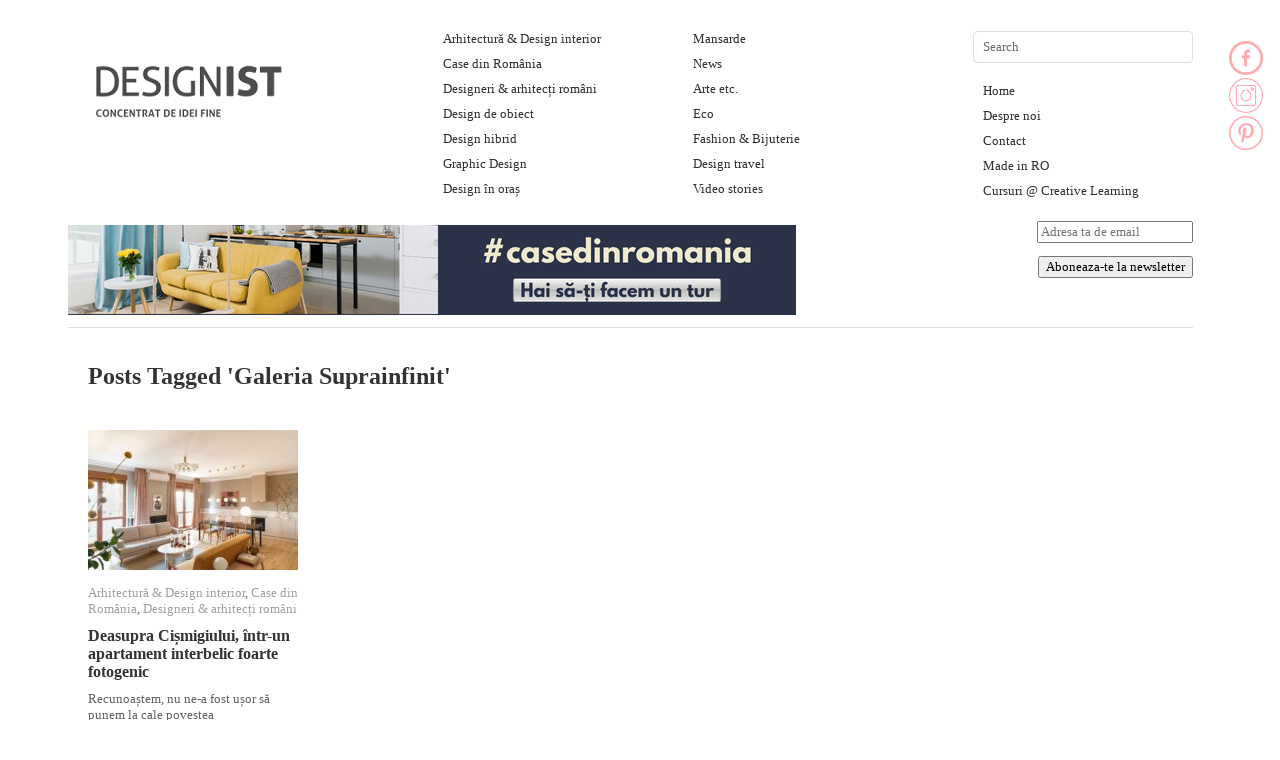

--- FILE ---
content_type: text/html; charset=UTF-8
request_url: https://designist.ro/tag/galeria-suprainfinit/
body_size: 17747
content:
<!DOCTYPE html>

<html lang="en-US">

<head>

<meta name="p:domain_verify" content="ad38d885c4914046cbd705bcdf53dd68"/>

<meta charset="UTF-8" />

<meta name="google-site-verification" content="daYNMJ8xGdSrJDtT3qFKu8z0HnAC_UZsJ2r-9z6HYwo" />

<title>Galeria Suprainfinit Archives - Designist</title>

<link rel="profile" href="http://gmpg.org/xfn/11" />

<link rel="stylesheet" type="text/css" media="all" href="https://cdn.designist.ro/wp-content/themes/imbalance2/style.css" />

<link rel="pingback" href="https://designist.ro/xmlrpc.php" />

<meta name='robots' content='index, follow, max-image-preview:large, max-snippet:-1, max-video-preview:-1' />

	<!-- This site is optimized with the Yoast SEO plugin v26.7 - https://yoast.com/wordpress/plugins/seo/ -->
	<link rel="canonical" href="https://designist.ro/tag/galeria-suprainfinit/" />
	<meta property="og:locale" content="en_US" />
	<meta property="og:type" content="article" />
	<meta property="og:title" content="Galeria Suprainfinit Archives - Designist" />
	<meta property="og:url" content="https://designist.ro/tag/galeria-suprainfinit/" />
	<meta property="og:site_name" content="Designist" />
	<script type="application/ld+json" class="yoast-schema-graph">{"@context":"https://schema.org","@graph":[{"@type":"CollectionPage","@id":"https://designist.ro/tag/galeria-suprainfinit/","url":"https://designist.ro/tag/galeria-suprainfinit/","name":"Galeria Suprainfinit Archives - Designist","isPartOf":{"@id":"https://designist.ro/#website"},"primaryImageOfPage":{"@id":"https://designist.ro/tag/galeria-suprainfinit/#primaryimage"},"image":{"@id":"https://designist.ro/tag/galeria-suprainfinit/#primaryimage"},"thumbnailUrl":"https://cdn.designist.ro/wp-content/uploads/2020/07/Designist_Cismigiu_GCC8182.jpg","breadcrumb":{"@id":"https://designist.ro/tag/galeria-suprainfinit/#breadcrumb"},"inLanguage":"en-US"},{"@type":"ImageObject","inLanguage":"en-US","@id":"https://designist.ro/tag/galeria-suprainfinit/#primaryimage","url":"https://cdn.designist.ro/wp-content/uploads/2020/07/Designist_Cismigiu_GCC8182.jpg","contentUrl":"https://cdn.designist.ro/wp-content/uploads/2020/07/Designist_Cismigiu_GCC8182.jpg","width":700,"height":467},{"@type":"BreadcrumbList","@id":"https://designist.ro/tag/galeria-suprainfinit/#breadcrumb","itemListElement":[{"@type":"ListItem","position":1,"name":"Home","item":"https://designist.ro/"},{"@type":"ListItem","position":2,"name":"Galeria Suprainfinit"}]},{"@type":"WebSite","@id":"https://designist.ro/#website","url":"https://designist.ro/","name":"Designist","description":"Concentrat de idei fine","publisher":{"@id":"https://designist.ro/#organization"},"potentialAction":[{"@type":"SearchAction","target":{"@type":"EntryPoint","urlTemplate":"https://designist.ro/?s={search_term_string}"},"query-input":{"@type":"PropertyValueSpecification","valueRequired":true,"valueName":"search_term_string"}}],"inLanguage":"en-US"},{"@type":"Organization","@id":"https://designist.ro/#organization","name":"Designist","url":"https://designist.ro/","logo":{"@type":"ImageObject","inLanguage":"en-US","@id":"https://designist.ro/#/schema/logo/image/","url":"https://cdn.designist.ro/wp-content/uploads/2026/01/logo-nou-Designist-1-scaled.png","contentUrl":"https://cdn.designist.ro/wp-content/uploads/2026/01/logo-nou-Designist-1-scaled.png","width":2560,"height":884,"caption":"Designist"},"image":{"@id":"https://designist.ro/#/schema/logo/image/"},"sameAs":["https://www.facebook.com/designist.ro/","https://www.instagram.com/designist.ro/"]}]}</script>
	<!-- / Yoast SEO plugin. -->


<link rel='dns-prefetch' href='//platform-api.sharethis.com' />
<link rel='dns-prefetch' href='//www.googletagmanager.com' />
<link rel="alternate" type="application/rss+xml" title="Designist &raquo; Feed" href="https://designist.ro/feed/" />
<link rel="alternate" type="application/rss+xml" title="Designist &raquo; Comments Feed" href="https://designist.ro/comments/feed/" />
<link rel="alternate" type="application/rss+xml" title="Designist &raquo; Galeria Suprainfinit Tag Feed" href="https://designist.ro/tag/galeria-suprainfinit/feed/" />
<style id='wp-img-auto-sizes-contain-inline-css' type='text/css'>
img:is([sizes=auto i],[sizes^="auto," i]){contain-intrinsic-size:3000px 1500px}
/*# sourceURL=wp-img-auto-sizes-contain-inline-css */
</style>
<style id='wp-emoji-styles-inline-css' type='text/css'>

	img.wp-smiley, img.emoji {
		display: inline !important;
		border: none !important;
		box-shadow: none !important;
		height: 1em !important;
		width: 1em !important;
		margin: 0 0.07em !important;
		vertical-align: -0.1em !important;
		background: none !important;
		padding: 0 !important;
	}
/*# sourceURL=wp-emoji-styles-inline-css */
</style>
<style id='wp-block-library-inline-css' type='text/css'>
:root{--wp-block-synced-color:#7a00df;--wp-block-synced-color--rgb:122,0,223;--wp-bound-block-color:var(--wp-block-synced-color);--wp-editor-canvas-background:#ddd;--wp-admin-theme-color:#007cba;--wp-admin-theme-color--rgb:0,124,186;--wp-admin-theme-color-darker-10:#006ba1;--wp-admin-theme-color-darker-10--rgb:0,107,160.5;--wp-admin-theme-color-darker-20:#005a87;--wp-admin-theme-color-darker-20--rgb:0,90,135;--wp-admin-border-width-focus:2px}@media (min-resolution:192dpi){:root{--wp-admin-border-width-focus:1.5px}}.wp-element-button{cursor:pointer}:root .has-very-light-gray-background-color{background-color:#eee}:root .has-very-dark-gray-background-color{background-color:#313131}:root .has-very-light-gray-color{color:#eee}:root .has-very-dark-gray-color{color:#313131}:root .has-vivid-green-cyan-to-vivid-cyan-blue-gradient-background{background:linear-gradient(135deg,#00d084,#0693e3)}:root .has-purple-crush-gradient-background{background:linear-gradient(135deg,#34e2e4,#4721fb 50%,#ab1dfe)}:root .has-hazy-dawn-gradient-background{background:linear-gradient(135deg,#faaca8,#dad0ec)}:root .has-subdued-olive-gradient-background{background:linear-gradient(135deg,#fafae1,#67a671)}:root .has-atomic-cream-gradient-background{background:linear-gradient(135deg,#fdd79a,#004a59)}:root .has-nightshade-gradient-background{background:linear-gradient(135deg,#330968,#31cdcf)}:root .has-midnight-gradient-background{background:linear-gradient(135deg,#020381,#2874fc)}:root{--wp--preset--font-size--normal:16px;--wp--preset--font-size--huge:42px}.has-regular-font-size{font-size:1em}.has-larger-font-size{font-size:2.625em}.has-normal-font-size{font-size:var(--wp--preset--font-size--normal)}.has-huge-font-size{font-size:var(--wp--preset--font-size--huge)}.has-text-align-center{text-align:center}.has-text-align-left{text-align:left}.has-text-align-right{text-align:right}.has-fit-text{white-space:nowrap!important}#end-resizable-editor-section{display:none}.aligncenter{clear:both}.items-justified-left{justify-content:flex-start}.items-justified-center{justify-content:center}.items-justified-right{justify-content:flex-end}.items-justified-space-between{justify-content:space-between}.screen-reader-text{border:0;clip-path:inset(50%);height:1px;margin:-1px;overflow:hidden;padding:0;position:absolute;width:1px;word-wrap:normal!important}.screen-reader-text:focus{background-color:#ddd;clip-path:none;color:#444;display:block;font-size:1em;height:auto;left:5px;line-height:normal;padding:15px 23px 14px;text-decoration:none;top:5px;width:auto;z-index:100000}html :where(.has-border-color){border-style:solid}html :where([style*=border-top-color]){border-top-style:solid}html :where([style*=border-right-color]){border-right-style:solid}html :where([style*=border-bottom-color]){border-bottom-style:solid}html :where([style*=border-left-color]){border-left-style:solid}html :where([style*=border-width]){border-style:solid}html :where([style*=border-top-width]){border-top-style:solid}html :where([style*=border-right-width]){border-right-style:solid}html :where([style*=border-bottom-width]){border-bottom-style:solid}html :where([style*=border-left-width]){border-left-style:solid}html :where(img[class*=wp-image-]){height:auto;max-width:100%}:where(figure){margin:0 0 1em}html :where(.is-position-sticky){--wp-admin--admin-bar--position-offset:var(--wp-admin--admin-bar--height,0px)}@media screen and (max-width:600px){html :where(.is-position-sticky){--wp-admin--admin-bar--position-offset:0px}}

/*# sourceURL=wp-block-library-inline-css */
</style><style id='global-styles-inline-css' type='text/css'>
:root{--wp--preset--aspect-ratio--square: 1;--wp--preset--aspect-ratio--4-3: 4/3;--wp--preset--aspect-ratio--3-4: 3/4;--wp--preset--aspect-ratio--3-2: 3/2;--wp--preset--aspect-ratio--2-3: 2/3;--wp--preset--aspect-ratio--16-9: 16/9;--wp--preset--aspect-ratio--9-16: 9/16;--wp--preset--color--black: #000000;--wp--preset--color--cyan-bluish-gray: #abb8c3;--wp--preset--color--white: #ffffff;--wp--preset--color--pale-pink: #f78da7;--wp--preset--color--vivid-red: #cf2e2e;--wp--preset--color--luminous-vivid-orange: #ff6900;--wp--preset--color--luminous-vivid-amber: #fcb900;--wp--preset--color--light-green-cyan: #7bdcb5;--wp--preset--color--vivid-green-cyan: #00d084;--wp--preset--color--pale-cyan-blue: #8ed1fc;--wp--preset--color--vivid-cyan-blue: #0693e3;--wp--preset--color--vivid-purple: #9b51e0;--wp--preset--gradient--vivid-cyan-blue-to-vivid-purple: linear-gradient(135deg,rgb(6,147,227) 0%,rgb(155,81,224) 100%);--wp--preset--gradient--light-green-cyan-to-vivid-green-cyan: linear-gradient(135deg,rgb(122,220,180) 0%,rgb(0,208,130) 100%);--wp--preset--gradient--luminous-vivid-amber-to-luminous-vivid-orange: linear-gradient(135deg,rgb(252,185,0) 0%,rgb(255,105,0) 100%);--wp--preset--gradient--luminous-vivid-orange-to-vivid-red: linear-gradient(135deg,rgb(255,105,0) 0%,rgb(207,46,46) 100%);--wp--preset--gradient--very-light-gray-to-cyan-bluish-gray: linear-gradient(135deg,rgb(238,238,238) 0%,rgb(169,184,195) 100%);--wp--preset--gradient--cool-to-warm-spectrum: linear-gradient(135deg,rgb(74,234,220) 0%,rgb(151,120,209) 20%,rgb(207,42,186) 40%,rgb(238,44,130) 60%,rgb(251,105,98) 80%,rgb(254,248,76) 100%);--wp--preset--gradient--blush-light-purple: linear-gradient(135deg,rgb(255,206,236) 0%,rgb(152,150,240) 100%);--wp--preset--gradient--blush-bordeaux: linear-gradient(135deg,rgb(254,205,165) 0%,rgb(254,45,45) 50%,rgb(107,0,62) 100%);--wp--preset--gradient--luminous-dusk: linear-gradient(135deg,rgb(255,203,112) 0%,rgb(199,81,192) 50%,rgb(65,88,208) 100%);--wp--preset--gradient--pale-ocean: linear-gradient(135deg,rgb(255,245,203) 0%,rgb(182,227,212) 50%,rgb(51,167,181) 100%);--wp--preset--gradient--electric-grass: linear-gradient(135deg,rgb(202,248,128) 0%,rgb(113,206,126) 100%);--wp--preset--gradient--midnight: linear-gradient(135deg,rgb(2,3,129) 0%,rgb(40,116,252) 100%);--wp--preset--font-size--small: 13px;--wp--preset--font-size--medium: 20px;--wp--preset--font-size--large: 36px;--wp--preset--font-size--x-large: 42px;--wp--preset--spacing--20: 0.44rem;--wp--preset--spacing--30: 0.67rem;--wp--preset--spacing--40: 1rem;--wp--preset--spacing--50: 1.5rem;--wp--preset--spacing--60: 2.25rem;--wp--preset--spacing--70: 3.38rem;--wp--preset--spacing--80: 5.06rem;--wp--preset--shadow--natural: 6px 6px 9px rgba(0, 0, 0, 0.2);--wp--preset--shadow--deep: 12px 12px 50px rgba(0, 0, 0, 0.4);--wp--preset--shadow--sharp: 6px 6px 0px rgba(0, 0, 0, 0.2);--wp--preset--shadow--outlined: 6px 6px 0px -3px rgb(255, 255, 255), 6px 6px rgb(0, 0, 0);--wp--preset--shadow--crisp: 6px 6px 0px rgb(0, 0, 0);}:where(.is-layout-flex){gap: 0.5em;}:where(.is-layout-grid){gap: 0.5em;}body .is-layout-flex{display: flex;}.is-layout-flex{flex-wrap: wrap;align-items: center;}.is-layout-flex > :is(*, div){margin: 0;}body .is-layout-grid{display: grid;}.is-layout-grid > :is(*, div){margin: 0;}:where(.wp-block-columns.is-layout-flex){gap: 2em;}:where(.wp-block-columns.is-layout-grid){gap: 2em;}:where(.wp-block-post-template.is-layout-flex){gap: 1.25em;}:where(.wp-block-post-template.is-layout-grid){gap: 1.25em;}.has-black-color{color: var(--wp--preset--color--black) !important;}.has-cyan-bluish-gray-color{color: var(--wp--preset--color--cyan-bluish-gray) !important;}.has-white-color{color: var(--wp--preset--color--white) !important;}.has-pale-pink-color{color: var(--wp--preset--color--pale-pink) !important;}.has-vivid-red-color{color: var(--wp--preset--color--vivid-red) !important;}.has-luminous-vivid-orange-color{color: var(--wp--preset--color--luminous-vivid-orange) !important;}.has-luminous-vivid-amber-color{color: var(--wp--preset--color--luminous-vivid-amber) !important;}.has-light-green-cyan-color{color: var(--wp--preset--color--light-green-cyan) !important;}.has-vivid-green-cyan-color{color: var(--wp--preset--color--vivid-green-cyan) !important;}.has-pale-cyan-blue-color{color: var(--wp--preset--color--pale-cyan-blue) !important;}.has-vivid-cyan-blue-color{color: var(--wp--preset--color--vivid-cyan-blue) !important;}.has-vivid-purple-color{color: var(--wp--preset--color--vivid-purple) !important;}.has-black-background-color{background-color: var(--wp--preset--color--black) !important;}.has-cyan-bluish-gray-background-color{background-color: var(--wp--preset--color--cyan-bluish-gray) !important;}.has-white-background-color{background-color: var(--wp--preset--color--white) !important;}.has-pale-pink-background-color{background-color: var(--wp--preset--color--pale-pink) !important;}.has-vivid-red-background-color{background-color: var(--wp--preset--color--vivid-red) !important;}.has-luminous-vivid-orange-background-color{background-color: var(--wp--preset--color--luminous-vivid-orange) !important;}.has-luminous-vivid-amber-background-color{background-color: var(--wp--preset--color--luminous-vivid-amber) !important;}.has-light-green-cyan-background-color{background-color: var(--wp--preset--color--light-green-cyan) !important;}.has-vivid-green-cyan-background-color{background-color: var(--wp--preset--color--vivid-green-cyan) !important;}.has-pale-cyan-blue-background-color{background-color: var(--wp--preset--color--pale-cyan-blue) !important;}.has-vivid-cyan-blue-background-color{background-color: var(--wp--preset--color--vivid-cyan-blue) !important;}.has-vivid-purple-background-color{background-color: var(--wp--preset--color--vivid-purple) !important;}.has-black-border-color{border-color: var(--wp--preset--color--black) !important;}.has-cyan-bluish-gray-border-color{border-color: var(--wp--preset--color--cyan-bluish-gray) !important;}.has-white-border-color{border-color: var(--wp--preset--color--white) !important;}.has-pale-pink-border-color{border-color: var(--wp--preset--color--pale-pink) !important;}.has-vivid-red-border-color{border-color: var(--wp--preset--color--vivid-red) !important;}.has-luminous-vivid-orange-border-color{border-color: var(--wp--preset--color--luminous-vivid-orange) !important;}.has-luminous-vivid-amber-border-color{border-color: var(--wp--preset--color--luminous-vivid-amber) !important;}.has-light-green-cyan-border-color{border-color: var(--wp--preset--color--light-green-cyan) !important;}.has-vivid-green-cyan-border-color{border-color: var(--wp--preset--color--vivid-green-cyan) !important;}.has-pale-cyan-blue-border-color{border-color: var(--wp--preset--color--pale-cyan-blue) !important;}.has-vivid-cyan-blue-border-color{border-color: var(--wp--preset--color--vivid-cyan-blue) !important;}.has-vivid-purple-border-color{border-color: var(--wp--preset--color--vivid-purple) !important;}.has-vivid-cyan-blue-to-vivid-purple-gradient-background{background: var(--wp--preset--gradient--vivid-cyan-blue-to-vivid-purple) !important;}.has-light-green-cyan-to-vivid-green-cyan-gradient-background{background: var(--wp--preset--gradient--light-green-cyan-to-vivid-green-cyan) !important;}.has-luminous-vivid-amber-to-luminous-vivid-orange-gradient-background{background: var(--wp--preset--gradient--luminous-vivid-amber-to-luminous-vivid-orange) !important;}.has-luminous-vivid-orange-to-vivid-red-gradient-background{background: var(--wp--preset--gradient--luminous-vivid-orange-to-vivid-red) !important;}.has-very-light-gray-to-cyan-bluish-gray-gradient-background{background: var(--wp--preset--gradient--very-light-gray-to-cyan-bluish-gray) !important;}.has-cool-to-warm-spectrum-gradient-background{background: var(--wp--preset--gradient--cool-to-warm-spectrum) !important;}.has-blush-light-purple-gradient-background{background: var(--wp--preset--gradient--blush-light-purple) !important;}.has-blush-bordeaux-gradient-background{background: var(--wp--preset--gradient--blush-bordeaux) !important;}.has-luminous-dusk-gradient-background{background: var(--wp--preset--gradient--luminous-dusk) !important;}.has-pale-ocean-gradient-background{background: var(--wp--preset--gradient--pale-ocean) !important;}.has-electric-grass-gradient-background{background: var(--wp--preset--gradient--electric-grass) !important;}.has-midnight-gradient-background{background: var(--wp--preset--gradient--midnight) !important;}.has-small-font-size{font-size: var(--wp--preset--font-size--small) !important;}.has-medium-font-size{font-size: var(--wp--preset--font-size--medium) !important;}.has-large-font-size{font-size: var(--wp--preset--font-size--large) !important;}.has-x-large-font-size{font-size: var(--wp--preset--font-size--x-large) !important;}
/*# sourceURL=global-styles-inline-css */
</style>

<style id='classic-theme-styles-inline-css' type='text/css'>
/*! This file is auto-generated */
.wp-block-button__link{color:#fff;background-color:#32373c;border-radius:9999px;box-shadow:none;text-decoration:none;padding:calc(.667em + 2px) calc(1.333em + 2px);font-size:1.125em}.wp-block-file__button{background:#32373c;color:#fff;text-decoration:none}
/*# sourceURL=/wp-includes/css/classic-themes.min.css */
</style>
<link rel='stylesheet' id='pntrst_stylesheet-css' href='https://cdn.designist.ro/wp-content/plugins/bws-pinterest/css/style.css?ver=6.9' type='text/css' media='all' />
<link rel='stylesheet' id='share-this-share-buttons-sticky-css' href='https://cdn.designist.ro/wp-content/plugins/sharethis-share-buttons/css/mu-style.css?ver=1768784960' type='text/css' media='all' />
<link rel='stylesheet' id='meks-ads-widget-css' href='https://cdn.designist.ro/wp-content/plugins/meks-easy-ads-widget/css/style.css?ver=2.0.6' type='text/css' media='all' />
<link rel='stylesheet' id='newsletter-css' href='https://cdn.designist.ro/wp-content/plugins/newsletter/style.css?ver=8.9.1' type='text/css' media='all' />
<script type="text/javascript" src="https://cdn.designist.ro/wp-content/themes/imbalance2/libs/jquery-1.6.1.min.js?ver=6.9" id="jquery-js"></script>
<script type="text/javascript" src="https://cdn.designist.ro/wp-content/themes/imbalance2/libs/jquery.masonry.min.js?ver=6.9" id="jquery_masonry-js"></script>
<script type="text/javascript" src="https://cdn.designist.ro/wp-content/themes/imbalance2/libs/jquery-ui.custom.min.js?ver=6.9" id="jquery_ui-js"></script>
<script type="text/javascript" src="//platform-api.sharethis.com/js/sharethis.js?ver=2.3.1#property=5f7c329717dd340013473ec4&amp;product=inline-buttons&amp;source=sharethis-share-buttons-wordpress" id="share-this-share-buttons-mu-js"></script>

<!-- Google Analytics snippet added by Site Kit -->
<script type="text/javascript" src="https://www.googletagmanager.com/gtag/js?id=GT-PJWKXHC" id="google_gtagjs-js" async></script>
<script type="text/javascript" id="google_gtagjs-js-after">
/* <![CDATA[ */
window.dataLayer = window.dataLayer || [];function gtag(){dataLayer.push(arguments);}
gtag('set', 'linker', {"domains":["designist.ro"]} );
gtag("js", new Date());
gtag("set", "developer_id.dZTNiMT", true);
gtag("config", "GT-PJWKXHC");
//# sourceURL=google_gtagjs-js-after
/* ]]> */
</script>

<!-- End Google Analytics snippet added by Site Kit -->
<link rel="https://api.w.org/" href="https://designist.ro/wp-json/" /><link rel="alternate" title="JSON" type="application/json" href="https://designist.ro/wp-json/wp/v2/tags/22513" /><link rel="EditURI" type="application/rsd+xml" title="RSD" href="https://designist.ro/xmlrpc.php?rsd" />
<meta name="generator" content="WordPress 6.9" />
<script type='text/javascript'>window.presslabs = {"home_url":"https:\/\/designist.ro"}</script><script type='text/javascript'>
	(function () {
		var pl_beacon = document.createElement('script');
		pl_beacon.type = 'text/javascript';
		pl_beacon.async = true;
		var host = 'https://designist.ro';
		if ('https:' == document.location.protocol) {
			host = host.replace('http://', 'https://');
		}
		pl_beacon.src = host + '/' + 'po13pdWvscpm' + '.js?ts=' + Math.floor((Math.random() * 100000) + 1);
		var first_script_tag = document.getElementsByTagName('script')[0];
		first_script_tag.parentNode.insertBefore(pl_beacon, first_script_tag);
	})();
</script><script type="text/javascript" src="https://cdn.designist.ro/wp-includes/js/tw-sack.min.js?ver=1.6.1" id="sack-js"></script>
	<script type="text/javascript">
		//<![CDATA[
				function alo_em_pubblic_form ()
		{

			var alo_cf_array = new Array();
									document.alo_easymail_widget_form.submit.value="sending...";
			document.alo_easymail_widget_form.submit.disabled = true;
			document.getElementById('alo_em_widget_loading').style.display = "inline";
			document.getElementById('alo_easymail_widget_feedback').innerHTML = "";

			var alo_em_sack = new sack("https://designist.ro/wp-admin/admin-ajax.php" );

			alo_em_sack.execute = 1;
			alo_em_sack.method = 'POST';
			alo_em_sack.setVar( "action", "alo_em_pubblic_form_check" );
						alo_em_sack.setVar( "alo_em_opt_name", document.alo_easymail_widget_form.alo_em_opt_name.value );
						alo_em_sack.setVar( "alo_em_opt_email", document.alo_easymail_widget_form.alo_em_opt_email.value );
						alo_em_sack.setVar( "alo_easymail_txt_generic_error", 'Error during operation.' );
			alo_em_sack.setVar( "alo_em_error_email_incorrect", "The e-mail address is not correct");
			alo_em_sack.setVar( "alo_em_error_name_empty", "The name field is empty");
						alo_em_sack.setVar( "alo_em_error_email_added", "Warning: this email address has already been subscribed, but not activated. We are now sending another activation email");
			alo_em_sack.setVar( "alo_em_error_email_activated", "Warning: this email address has already been subscribed");
			alo_em_sack.setVar( "alo_em_error_on_sending", "Error during sending: please try again");
			alo_em_sack.setVar( "alo_em_txt_ok", "Your subscription was successfully activated. You will receive the next newsletter. Thank you.");
			alo_em_sack.setVar( "alo_em_txt_subscribe", "Subscribe");
			alo_em_sack.setVar( "alo_em_lang_code", "");

			var cbs = document.getElementById('alo_easymail_widget_form').getElementsByTagName('input');
			var length = cbs.length;
			var lists = "";
			for (var i=0; i < length; i++) {
				if (cbs[i].name == 'alo_em_form_lists' +'[]' && cbs[i].type == 'checkbox') {
					if ( cbs[i].checked ) lists += cbs[i].value + ",";
				}
			}
			alo_em_sack.setVar( "alo_em_form_lists", lists );
			alo_em_sack.setVar( "alo_em_nonce", 'd271877a0a' );
			//alo_em_sack.onError = function() { alert('Ajax error' )};
			alo_em_sack.runAJAX();

			return true;

		}
				//]]>
	</script>
			<script type="text/javascript" src="//assets.pinterest.com/js/pinit.js" async data-pin-hover="true" data-pin-save="true" data-pin-lang="" data-pin-count="none"></script>
	<style>
		#category-posts-5-internal ul {padding: 0;}
#category-posts-5-internal .cat-post-item img {max-width: initial; max-height: initial; margin: initial;}
#category-posts-5-internal .cat-post-author {margin-bottom: 0;}
#category-posts-5-internal .cat-post-thumbnail {margin: 5px 10px 5px 0;}
#category-posts-5-internal .cat-post-item:before {content: ""; clear: both;}
#category-posts-5-internal .cat-post-excerpt-more {display: inline-block;}
#category-posts-5-internal .cat-post-item {list-style: none; margin: 3px 0 10px; padding: 3px 0;}
#category-posts-5-internal .cat-post-current .cat-post-title {font-weight: bold; text-transform: uppercase;}
#category-posts-5-internal [class*=cat-post-tax] {font-size: 0.85em;}
#category-posts-5-internal [class*=cat-post-tax] * {display:inline-block;}
#category-posts-5-internal .cat-post-item:after {content: ""; display: table;	clear: both;}
#category-posts-5-internal .cat-post-item .cat-post-title {overflow: hidden;text-overflow: ellipsis;white-space: initial;display: -webkit-box;-webkit-line-clamp: 2;-webkit-box-orient: vertical;padding-bottom: 0 !important;}
#category-posts-5-internal .cat-post-item:after {content: ""; display: table;	clear: both;}
#category-posts-5-internal .cat-post-thumbnail {display:block; float:left; margin:5px 10px 5px 0;}
#category-posts-5-internal .cat-post-crop {overflow:hidden;display:block;}
#category-posts-5-internal p {margin:5px 0 0 0}
#category-posts-5-internal li > div {margin:5px 0 0 0; clear:both;}
#category-posts-5-internal .dashicons {vertical-align:middle;}
#category-posts-4-internal ul {padding: 0;}
#category-posts-4-internal .cat-post-item img {max-width: initial; max-height: initial; margin: initial;}
#category-posts-4-internal .cat-post-author {margin-bottom: 0;}
#category-posts-4-internal .cat-post-thumbnail {margin: 5px 10px 5px 0;}
#category-posts-4-internal .cat-post-item:before {content: ""; clear: both;}
#category-posts-4-internal .cat-post-excerpt-more {display: inline-block;}
#category-posts-4-internal .cat-post-item {list-style: none; margin: 3px 0 10px; padding: 3px 0;}
#category-posts-4-internal .cat-post-current .cat-post-title {font-weight: bold; text-transform: uppercase;}
#category-posts-4-internal [class*=cat-post-tax] {font-size: 0.85em;}
#category-posts-4-internal [class*=cat-post-tax] * {display:inline-block;}
#category-posts-4-internal .cat-post-item:after {content: ""; display: table;	clear: both;}
#category-posts-4-internal .cat-post-item .cat-post-title {overflow: hidden;text-overflow: ellipsis;white-space: initial;display: -webkit-box;-webkit-line-clamp: 2;-webkit-box-orient: vertical;padding-bottom: 0 !important;}
#category-posts-4-internal .cat-post-item:after {content: ""; display: table;	clear: both;}
#category-posts-4-internal .cat-post-thumbnail {display:block; float:left; margin:5px 10px 5px 0;}
#category-posts-4-internal .cat-post-crop {overflow:hidden;display:block;}
#category-posts-4-internal p {margin:5px 0 0 0}
#category-posts-4-internal li > div {margin:5px 0 0 0; clear:both;}
#category-posts-4-internal .dashicons {vertical-align:middle;}
#category-posts-6-internal ul {padding: 0;}
#category-posts-6-internal .cat-post-item img {max-width: initial; max-height: initial; margin: initial;}
#category-posts-6-internal .cat-post-author {margin-bottom: 0;}
#category-posts-6-internal .cat-post-thumbnail {margin: 5px 10px 5px 0;}
#category-posts-6-internal .cat-post-item:before {content: ""; clear: both;}
#category-posts-6-internal .cat-post-excerpt-more {display: inline-block;}
#category-posts-6-internal .cat-post-item {list-style: none; margin: 3px 0 10px; padding: 3px 0;}
#category-posts-6-internal .cat-post-current .cat-post-title {font-weight: bold; text-transform: uppercase;}
#category-posts-6-internal [class*=cat-post-tax] {font-size: 0.85em;}
#category-posts-6-internal [class*=cat-post-tax] * {display:inline-block;}
#category-posts-6-internal .cat-post-item:after {content: ""; display: table;	clear: both;}
#category-posts-6-internal .cat-post-item .cat-post-title {overflow: hidden;text-overflow: ellipsis;white-space: initial;display: -webkit-box;-webkit-line-clamp: 2;-webkit-box-orient: vertical;padding-bottom: 0 !important;}
#category-posts-6-internal .cat-post-item:after {content: ""; display: table;	clear: both;}
#category-posts-6-internal .cat-post-thumbnail {display:block; float:left; margin:5px 10px 5px 0;}
#category-posts-6-internal .cat-post-crop {overflow:hidden;display:block;}
#category-posts-6-internal p {margin:5px 0 0 0}
#category-posts-6-internal li > div {margin:5px 0 0 0; clear:both;}
#category-posts-6-internal .dashicons {vertical-align:middle;}
#category-posts-6-internal .cat-post-thumbnail .cat-post-crop img {height: 150px;}
#category-posts-6-internal .cat-post-thumbnail .cat-post-crop img {width: 150px;}
#category-posts-6-internal .cat-post-thumbnail .cat-post-crop img {object-fit: cover; max-width: 100%; display: block;}
#category-posts-6-internal .cat-post-thumbnail .cat-post-crop-not-supported img {width: 100%;}
#category-posts-6-internal .cat-post-thumbnail {max-width:100%;}
#category-posts-6-internal .cat-post-item img {margin: initial;}
#category-posts-3-internal ul {padding: 0;}
#category-posts-3-internal .cat-post-item img {max-width: initial; max-height: initial; margin: initial;}
#category-posts-3-internal .cat-post-author {margin-bottom: 0;}
#category-posts-3-internal .cat-post-thumbnail {margin: 5px 10px 5px 0;}
#category-posts-3-internal .cat-post-item:before {content: ""; clear: both;}
#category-posts-3-internal .cat-post-excerpt-more {display: inline-block;}
#category-posts-3-internal .cat-post-item {list-style: none; margin: 3px 0 10px; padding: 3px 0;}
#category-posts-3-internal .cat-post-current .cat-post-title {font-weight: bold; text-transform: uppercase;}
#category-posts-3-internal [class*=cat-post-tax] {font-size: 0.85em;}
#category-posts-3-internal [class*=cat-post-tax] * {display:inline-block;}
#category-posts-3-internal .cat-post-item:after {content: ""; display: table;	clear: both;}
#category-posts-3-internal .cat-post-item .cat-post-title {overflow: hidden;text-overflow: ellipsis;white-space: initial;display: -webkit-box;-webkit-line-clamp: 2;-webkit-box-orient: vertical;padding-bottom: 0 !important;}
#category-posts-3-internal .cat-post-item:after {content: ""; display: table;	clear: both;}
#category-posts-3-internal .cat-post-thumbnail {display:block; float:left; margin:5px 10px 5px 0;}
#category-posts-3-internal .cat-post-crop {overflow:hidden;display:block;}
#category-posts-3-internal p {margin:5px 0 0 0}
#category-posts-3-internal li > div {margin:5px 0 0 0; clear:both;}
#category-posts-3-internal .dashicons {vertical-align:middle;}
</style>
		<!-- start Simple Custom CSS and JS -->
<style type="text/css">
#header {
  position: relative;
}
#header .custom-html-widget {
  position: absolute;
  bottom: 0;
  left: 0;
}</style>
<!-- end Simple Custom CSS and JS -->
<!-- start Simple Custom CSS and JS -->
<style type="text/css">
.sharethis-inline-share-buttons img {
  margin: 0 !important;
}</style>
<!-- end Simple Custom CSS and JS -->
<!-- start Simple Custom CSS and JS -->
<style type="text/css">
#footer {
  width: calc(100% - 195px);
}</style>
<!-- end Simple Custom CSS and JS -->
<!-- start Simple Custom CSS and JS -->
<style type="text/css">
#sidebar li {
  list-style: none;
}</style>
<!-- end Simple Custom CSS and JS -->
<link rel="stylesheet" id="fsmlStyleSheet-1-5-1" href="https://cdn.designist.ro/wp-content/plugins/floating-social-media-links/fsml-base.css?ver=1.5.1" type="text/css" media="all" /><style type="text/css">
		/*disclaimer: this css is php-generated, so while it isnt pretty here it does look fine where its generated*/img.fsml_fficon { opacity:1; } #fsml_ff, #fsml_ffhidden, #fsml_fblikemodal {
			background-color: ; border: 2px solid #ababab; box-shadow: none;border: none;} #fsml_ff, #fsml_ffhidden { right: 0;  top: 5%;} #fsml_fblikemodal { left: -185px; }.fsml_xlr { right: 0; } #fsml_ff { border-radius: 0; }#fsml_ffmain img { border-radius: 0; }#fsml_ff { width: 43px; margin: 0 1%; } .fsml_fflink img, #fsml_twfollow, img#fsml_ytsub { margin-bottom: 3px; }#fsml_ff, 
		#fsml_ffhidden {
			opacity: 0.5;
		}
		#fsml_ff:hover, 
		#fsml_ffhidden:hover {
			opacity: 1;
		}/*custom css styling:*/
		</style><meta name="generator" content="Site Kit by Google 1.111.1" />


<style type="text/css">

/* color from theme options */


body, input, textarea { font-family: Georgia, "Times New Roman", Serif; }

a, .menu a:hover, #nav-above a:hover, #footer a:hover, .entry-meta a:hover { color: #ff555d; }

.fetch:hover { background: #ff555d; }

blockquote { border-color: #ff555d; }

.menu ul .current-menu-item a { color: #ff555d; }

#respond .form-submit input { background: #ff555d; }



/* fluid grid */


.wrapper { width: 960px; margin: 0 auto; }




.box .texts { border: 20px solid #ff555d; background: #ff555d;  }


.box .categories { padding-top: 15px; }


</style>



<script type="text/javascript">

$(document).ready(function() {

	// shortcodes

	$('.wide').detach().appendTo('#wides');

	$('.aside').detach().appendTo('.entry-aside');



	// fluid grid

	


	// search

	$(document).ready(function() {

		$('#s').val('Search');

	});



	$('#s').bind('focus', function() {

		$(this).css('border-color', '#ff555d');

		if ($(this).val() == 'Search') $(this).val('');

	});



	$('#s').bind('blur', function() {

		$(this).css('border-color', '#DEDFE0');

		if ($(this).val() == '') $(this).val('Search');

	});



	// grid

	$('#boxes').masonry({

		itemSelector: '.box',

		columnWidth: 210,

		gutterWidth: 40

	});



	$('#related').masonry({

		itemSelector: '.box',

		columnWidth: 210,

		gutterWidth: 40

	});

	

	$('.texts').live({

		'mouseenter': function() {

			if ($(this).height() < $(this).find('.abs').height()) {

				$(this).height($(this).find('.abs').height());

			}

			$(this).stop(true, true).animate({

				'opacity': '1',

				'filter': 'alpha(opacity=100)'

			}, 0);

		},

		'mouseleave': function() {

			$(this).stop(true, true).animate({

				'opacity': '0',

				'filter': 'alpha(opacity=0)'

			}, 0);

		}

	});



	// comments

	$('.comment-form-author label').hide();

	$('.comment-form-author span').hide();

	$('.comment-form-email label').hide();

	$('.comment-form-email span').hide();

	$('.comment-form-url label').hide();

	$('.comment-form-comment label').hide();



	if ($('.comment-form-author input').val() == '')

	{

		$('.comment-form-author input').val('Name (required)');

	}

	if ($('.comment-form-email input').val() == '')

	{

		$('.comment-form-email input').val('Email (required)');

	}

	if ($('.comment-form-url input').val() == '')

	{

		$('.comment-form-url input').val('URL');

	}

	if ($('.comment-form-comment textarea').html() == '')

	{

		$('.comment-form-comment textarea').html('Your message');

	}

	

	$('.comment-form-author input').bind('focus', function() {

		$(this).css('border-color', '#ff555d').css('color', '#333');

		if ($(this).val() == 'Name (required)') $(this).val('');

	});

	$('.comment-form-author input').bind('blur', function() {

		$(this).css('border-color', '#ccc').css('color', '#6b6b6b');

		if ($(this).val().trim() == '') $(this).val('Name (required)');

	});

	$('.comment-form-email input').bind('focus', function() {

		$(this).css('border-color', '#ff555d').css('color', '#333');

		if ($(this).val() == 'Email (required)') $(this).val('');

	});

	$('.comment-form-email input').bind('blur', function() {

		$(this).css('border-color', '#ccc').css('color', '#6b6b6b');

		if ($(this).val().trim() == '') $(this).val('Email (required)');

	});

	$('.comment-form-url input').bind('focus', function() {

		$(this).css('border-color', '#ff555d').css('color', '#333');

		if ($(this).val() == 'URL') $(this).val('');

	});

	$('.comment-form-url input').bind('blur', function() {

		$(this).css('border-color', '#ccc').css('color', '#6b6b6b');

		if ($(this).val().trim() == '') $(this).val('URL');

	});

	$('.comment-form-comment textarea').bind('focus', function() {

		$(this).css('border-color', '#ff555d').css('color', '#333');

		if ($(this).val() == 'Your message') $(this).val('');

	});

	$('.comment-form-comment textarea').bind('blur', function() {

		$(this).css('border-color', '#ccc').css('color', '#6b6b6b');

		if ($(this).val().trim() == '') $(this).val('Your message');

	});

	$('#commentform').bind('submit', function(e) {

		if ($('.comment-form-author input').val() == 'Name (required)')

		{

			$('.comment-form-author input').val('');

		}

		if ($('.comment-form-email input').val() == 'Email (required)')

		{

			$('.comment-form-email input').val('');

		}

		if ($('.comment-form-url input').val() == 'URL')

		{

			$('.comment-form-url input').val('');

		}

		if ($('.comment-form-comment textarea').val() == 'Your message')

		{

			$('.comment-form-comment textarea').val('');

		}

	})



	$('.commentlist li div').bind('mouseover', function() {

		var reply = $(this).find('.reply')[0];

		$(reply).find('.comment-reply-link').show();

	});



	$('.commentlist li div').bind('mouseout', function() {

		var reply = $(this).find('.reply')[0];

		$(reply).find('.comment-reply-link').hide();

	});

});

</script>



<link rel="shortcut icon" href="https://designist.ro/wp-content/themes/imbalance2/favico.ico" />
<meta name='robots' content='index, follow, max-image-preview:large, max-snippet:-1, max-video-preview:-1' />

	<!-- This site is optimized with the Yoast SEO plugin v26.7 - https://yoast.com/wordpress/plugins/seo/ -->
	<link rel="canonical" href="https://designist.ro/tag/galeria-suprainfinit/" />
	<meta property="og:locale" content="en_US" />
	<meta property="og:type" content="article" />
	<meta property="og:title" content="Galeria Suprainfinit Archives - Designist" />
	<meta property="og:url" content="https://designist.ro/tag/galeria-suprainfinit/" />
	<meta property="og:site_name" content="Designist" />
	<script type="application/ld+json" class="yoast-schema-graph">{"@context":"https://schema.org","@graph":[{"@type":"CollectionPage","@id":"https://designist.ro/tag/galeria-suprainfinit/","url":"https://designist.ro/tag/galeria-suprainfinit/","name":"Galeria Suprainfinit Archives - Designist","isPartOf":{"@id":"https://designist.ro/#website"},"primaryImageOfPage":{"@id":"https://designist.ro/tag/galeria-suprainfinit/#primaryimage"},"image":{"@id":"https://designist.ro/tag/galeria-suprainfinit/#primaryimage"},"thumbnailUrl":"https://cdn.designist.ro/wp-content/uploads/2020/07/Designist_Cismigiu_GCC8182.jpg","breadcrumb":{"@id":"https://designist.ro/tag/galeria-suprainfinit/#breadcrumb"},"inLanguage":"en-US"},{"@type":"ImageObject","inLanguage":"en-US","@id":"https://designist.ro/tag/galeria-suprainfinit/#primaryimage","url":"https://cdn.designist.ro/wp-content/uploads/2020/07/Designist_Cismigiu_GCC8182.jpg","contentUrl":"https://cdn.designist.ro/wp-content/uploads/2020/07/Designist_Cismigiu_GCC8182.jpg","width":700,"height":467},{"@type":"BreadcrumbList","@id":"https://designist.ro/tag/galeria-suprainfinit/#breadcrumb","itemListElement":[{"@type":"ListItem","position":1,"name":"Home","item":"https://designist.ro/"},{"@type":"ListItem","position":2,"name":"Galeria Suprainfinit"}]},{"@type":"WebSite","@id":"https://designist.ro/#website","url":"https://designist.ro/","name":"Designist","description":"Concentrat de idei fine","publisher":{"@id":"https://designist.ro/#organization"},"potentialAction":[{"@type":"SearchAction","target":{"@type":"EntryPoint","urlTemplate":"https://designist.ro/?s={search_term_string}"},"query-input":{"@type":"PropertyValueSpecification","valueRequired":true,"valueName":"search_term_string"}}],"inLanguage":"en-US"},{"@type":"Organization","@id":"https://designist.ro/#organization","name":"Designist","url":"https://designist.ro/","logo":{"@type":"ImageObject","inLanguage":"en-US","@id":"https://designist.ro/#/schema/logo/image/","url":"https://cdn.designist.ro/wp-content/uploads/2026/01/logo-nou-Designist-1-scaled.png","contentUrl":"https://cdn.designist.ro/wp-content/uploads/2026/01/logo-nou-Designist-1-scaled.png","width":2560,"height":884,"caption":"Designist"},"image":{"@id":"https://designist.ro/#/schema/logo/image/"},"sameAs":["https://www.facebook.com/designist.ro/","https://www.instagram.com/designist.ro/"]}]}</script>
	<!-- / Yoast SEO plugin. -->


<link rel='dns-prefetch' href='//platform-api.sharethis.com' />
<link rel='dns-prefetch' href='//www.googletagmanager.com' />
<link rel="alternate" type="application/rss+xml" title="Designist &raquo; Feed" href="https://designist.ro/feed/" />
<link rel="alternate" type="application/rss+xml" title="Designist &raquo; Comments Feed" href="https://designist.ro/comments/feed/" />
<link rel="alternate" type="application/rss+xml" title="Designist &raquo; Galeria Suprainfinit Tag Feed" href="https://designist.ro/tag/galeria-suprainfinit/feed/" />
<link rel="https://api.w.org/" href="https://designist.ro/wp-json/" /><link rel="alternate" title="JSON" type="application/json" href="https://designist.ro/wp-json/wp/v2/tags/22513" /><link rel="EditURI" type="application/rsd+xml" title="RSD" href="https://designist.ro/xmlrpc.php?rsd" />
<meta name="generator" content="WordPress 6.9" />
<script type='text/javascript'>window.presslabs = {"home_url":"https:\/\/designist.ro"}</script><script type='text/javascript'>
	(function () {
		var pl_beacon = document.createElement('script');
		pl_beacon.type = 'text/javascript';
		pl_beacon.async = true;
		var host = 'https://designist.ro';
		if ('https:' == document.location.protocol) {
			host = host.replace('http://', 'https://');
		}
		pl_beacon.src = host + '/' + 'po13pdWvscpm' + '.js?ts=' + Math.floor((Math.random() * 100000) + 1);
		var first_script_tag = document.getElementsByTagName('script')[0];
		first_script_tag.parentNode.insertBefore(pl_beacon, first_script_tag);
	})();
</script>	<script type="text/javascript">
		//<![CDATA[
				function alo_em_pubblic_form ()
		{

			var alo_cf_array = new Array();
									document.alo_easymail_widget_form.submit.value="sending...";
			document.alo_easymail_widget_form.submit.disabled = true;
			document.getElementById('alo_em_widget_loading').style.display = "inline";
			document.getElementById('alo_easymail_widget_feedback').innerHTML = "";

			var alo_em_sack = new sack("https://designist.ro/wp-admin/admin-ajax.php" );

			alo_em_sack.execute = 1;
			alo_em_sack.method = 'POST';
			alo_em_sack.setVar( "action", "alo_em_pubblic_form_check" );
						alo_em_sack.setVar( "alo_em_opt_name", document.alo_easymail_widget_form.alo_em_opt_name.value );
						alo_em_sack.setVar( "alo_em_opt_email", document.alo_easymail_widget_form.alo_em_opt_email.value );
						alo_em_sack.setVar( "alo_easymail_txt_generic_error", 'Error during operation.' );
			alo_em_sack.setVar( "alo_em_error_email_incorrect", "The e-mail address is not correct");
			alo_em_sack.setVar( "alo_em_error_name_empty", "The name field is empty");
						alo_em_sack.setVar( "alo_em_error_email_added", "Warning: this email address has already been subscribed, but not activated. We are now sending another activation email");
			alo_em_sack.setVar( "alo_em_error_email_activated", "Warning: this email address has already been subscribed");
			alo_em_sack.setVar( "alo_em_error_on_sending", "Error during sending: please try again");
			alo_em_sack.setVar( "alo_em_txt_ok", "Your subscription was successfully activated. You will receive the next newsletter. Thank you.");
			alo_em_sack.setVar( "alo_em_txt_subscribe", "Subscribe");
			alo_em_sack.setVar( "alo_em_lang_code", "");

			var cbs = document.getElementById('alo_easymail_widget_form').getElementsByTagName('input');
			var length = cbs.length;
			var lists = "";
			for (var i=0; i < length; i++) {
				if (cbs[i].name == 'alo_em_form_lists' +'[]' && cbs[i].type == 'checkbox') {
					if ( cbs[i].checked ) lists += cbs[i].value + ",";
				}
			}
			alo_em_sack.setVar( "alo_em_form_lists", lists );
			alo_em_sack.setVar( "alo_em_nonce", 'd271877a0a' );
			//alo_em_sack.onError = function() { alert('Ajax error' )};
			alo_em_sack.runAJAX();

			return true;

		}
				//]]>
	</script>
			<script type="text/javascript" src="//assets.pinterest.com/js/pinit.js" async data-pin-hover="true" data-pin-save="true" data-pin-lang="" data-pin-count="none"></script>
	<style>
		#category-posts-5-internal ul {padding: 0;}
#category-posts-5-internal .cat-post-item img {max-width: initial; max-height: initial; margin: initial;}
#category-posts-5-internal .cat-post-author {margin-bottom: 0;}
#category-posts-5-internal .cat-post-thumbnail {margin: 5px 10px 5px 0;}
#category-posts-5-internal .cat-post-item:before {content: ""; clear: both;}
#category-posts-5-internal .cat-post-excerpt-more {display: inline-block;}
#category-posts-5-internal .cat-post-item {list-style: none; margin: 3px 0 10px; padding: 3px 0;}
#category-posts-5-internal .cat-post-current .cat-post-title {font-weight: bold; text-transform: uppercase;}
#category-posts-5-internal [class*=cat-post-tax] {font-size: 0.85em;}
#category-posts-5-internal [class*=cat-post-tax] * {display:inline-block;}
#category-posts-5-internal .cat-post-item:after {content: ""; display: table;	clear: both;}
#category-posts-5-internal .cat-post-item:after {content: ""; display: table;	clear: both;}
#category-posts-5-internal .cat-post-thumbnail {display:block; float:left; margin:5px 10px 5px 0;}
#category-posts-5-internal .cat-post-crop {overflow:hidden;display:block;}
#category-posts-5-internal p {margin:5px 0 0 0}
#category-posts-5-internal li > div {margin:5px 0 0 0; clear:both;}
#category-posts-5-internal .dashicons {vertical-align:middle;}
#category-posts-4-internal ul {padding: 0;}
#category-posts-4-internal .cat-post-item img {max-width: initial; max-height: initial; margin: initial;}
#category-posts-4-internal .cat-post-author {margin-bottom: 0;}
#category-posts-4-internal .cat-post-thumbnail {margin: 5px 10px 5px 0;}
#category-posts-4-internal .cat-post-item:before {content: ""; clear: both;}
#category-posts-4-internal .cat-post-excerpt-more {display: inline-block;}
#category-posts-4-internal .cat-post-item {list-style: none; margin: 3px 0 10px; padding: 3px 0;}
#category-posts-4-internal .cat-post-current .cat-post-title {font-weight: bold; text-transform: uppercase;}
#category-posts-4-internal [class*=cat-post-tax] {font-size: 0.85em;}
#category-posts-4-internal [class*=cat-post-tax] * {display:inline-block;}
#category-posts-4-internal .cat-post-item:after {content: ""; display: table;	clear: both;}
#category-posts-4-internal .cat-post-item:after {content: ""; display: table;	clear: both;}
#category-posts-4-internal .cat-post-thumbnail {display:block; float:left; margin:5px 10px 5px 0;}
#category-posts-4-internal .cat-post-crop {overflow:hidden;display:block;}
#category-posts-4-internal p {margin:5px 0 0 0}
#category-posts-4-internal li > div {margin:5px 0 0 0; clear:both;}
#category-posts-4-internal .dashicons {vertical-align:middle;}
#category-posts-6-internal ul {padding: 0;}
#category-posts-6-internal .cat-post-item img {max-width: initial; max-height: initial; margin: initial;}
#category-posts-6-internal .cat-post-author {margin-bottom: 0;}
#category-posts-6-internal .cat-post-thumbnail {margin: 5px 10px 5px 0;}
#category-posts-6-internal .cat-post-item:before {content: ""; clear: both;}
#category-posts-6-internal .cat-post-excerpt-more {display: inline-block;}
#category-posts-6-internal .cat-post-item {list-style: none; margin: 3px 0 10px; padding: 3px 0;}
#category-posts-6-internal .cat-post-current .cat-post-title {font-weight: bold; text-transform: uppercase;}
#category-posts-6-internal [class*=cat-post-tax] {font-size: 0.85em;}
#category-posts-6-internal [class*=cat-post-tax] * {display:inline-block;}
#category-posts-6-internal .cat-post-item:after {content: ""; display: table;	clear: both;}
#category-posts-6-internal .cat-post-item:after {content: ""; display: table;	clear: both;}
#category-posts-6-internal .cat-post-thumbnail {display:block; float:left; margin:5px 10px 5px 0;}
#category-posts-6-internal .cat-post-crop {overflow:hidden;display:block;}
#category-posts-6-internal p {margin:5px 0 0 0}
#category-posts-6-internal li > div {margin:5px 0 0 0; clear:both;}
#category-posts-6-internal .dashicons {vertical-align:middle;}
#category-posts-3-internal ul {padding: 0;}
#category-posts-3-internal .cat-post-item img {max-width: initial; max-height: initial; margin: initial;}
#category-posts-3-internal .cat-post-author {margin-bottom: 0;}
#category-posts-3-internal .cat-post-thumbnail {margin: 5px 10px 5px 0;}
#category-posts-3-internal .cat-post-item:before {content: ""; clear: both;}
#category-posts-3-internal .cat-post-excerpt-more {display: inline-block;}
#category-posts-3-internal .cat-post-item {list-style: none; margin: 3px 0 10px; padding: 3px 0;}
#category-posts-3-internal .cat-post-current .cat-post-title {font-weight: bold; text-transform: uppercase;}
#category-posts-3-internal [class*=cat-post-tax] {font-size: 0.85em;}
#category-posts-3-internal [class*=cat-post-tax] * {display:inline-block;}
#category-posts-3-internal .cat-post-item:after {content: ""; display: table;	clear: both;}
#category-posts-3-internal .cat-post-item:after {content: ""; display: table;	clear: both;}
#category-posts-3-internal .cat-post-thumbnail {display:block; float:left; margin:5px 10px 5px 0;}
#category-posts-3-internal .cat-post-crop {overflow:hidden;display:block;}
#category-posts-3-internal p {margin:5px 0 0 0}
#category-posts-3-internal li > div {margin:5px 0 0 0; clear:both;}
#category-posts-3-internal .dashicons {vertical-align:middle;}
</style>
		<!-- start Simple Custom CSS and JS -->
<style type="text/css">
#header {
  position: relative;
}
#header .custom-html-widget {
  position: absolute;
  bottom: 0;
  left: 0;
}</style>
<!-- end Simple Custom CSS and JS -->
<!-- start Simple Custom CSS and JS -->
<style type="text/css">
.sharethis-inline-share-buttons img {
  margin: 0 !important;
}</style>
<!-- end Simple Custom CSS and JS -->
<!-- start Simple Custom CSS and JS -->
<style type="text/css">
#footer {
  width: calc(100% - 195px);
}</style>
<!-- end Simple Custom CSS and JS -->
<!-- start Simple Custom CSS and JS -->
<style type="text/css">
#sidebar li {
  list-style: none;
}</style>
<!-- end Simple Custom CSS and JS -->
<link rel="stylesheet" id="fsmlStyleSheet-1-5-1" href="https://cdn.designist.ro/wp-content/plugins/floating-social-media-links/fsml-base.css?ver=1.5.1" type="text/css" media="all" /><style type="text/css">
		/*disclaimer: this css is php-generated, so while it isnt pretty here it does look fine where its generated*/img.fsml_fficon { opacity:1; } #fsml_ff, #fsml_ffhidden, #fsml_fblikemodal {
			background-color: ; border: 2px solid #ababab; box-shadow: none;border: none;} #fsml_ff, #fsml_ffhidden { right: 0;  top: 5%;} #fsml_fblikemodal { left: -185px; }.fsml_xlr { right: 0; } #fsml_ff { border-radius: 0; }#fsml_ffmain img { border-radius: 0; }#fsml_ff { width: 43px; margin: 0 1%; } .fsml_fflink img, #fsml_twfollow, img#fsml_ytsub { margin-bottom: 3px; }#fsml_ff, 
		#fsml_ffhidden {
			opacity: 0.5;
		}
		#fsml_ff:hover, 
		#fsml_ffhidden:hover {
			opacity: 1;
		}/*custom css styling:*/
		</style><meta name="generator" content="Site Kit by Google 1.111.1" /><meta name='robots' content='index, follow, max-image-preview:large, max-snippet:-1, max-video-preview:-1' />

	<!-- This site is optimized with the Yoast SEO plugin v26.7 - https://yoast.com/wordpress/plugins/seo/ -->
	<link rel="canonical" href="https://designist.ro/tag/galeria-suprainfinit/" />
	<meta property="og:locale" content="en_US" />
	<meta property="og:type" content="article" />
	<meta property="og:title" content="Galeria Suprainfinit Archives - Designist" />
	<meta property="og:url" content="https://designist.ro/tag/galeria-suprainfinit/" />
	<meta property="og:site_name" content="Designist" />
	<script type="application/ld+json" class="yoast-schema-graph">{"@context":"https://schema.org","@graph":[{"@type":"CollectionPage","@id":"https://designist.ro/tag/galeria-suprainfinit/","url":"https://designist.ro/tag/galeria-suprainfinit/","name":"Galeria Suprainfinit Archives - Designist","isPartOf":{"@id":"https://designist.ro/#website"},"primaryImageOfPage":{"@id":"https://designist.ro/tag/galeria-suprainfinit/#primaryimage"},"image":{"@id":"https://designist.ro/tag/galeria-suprainfinit/#primaryimage"},"thumbnailUrl":"https://cdn.designist.ro/wp-content/uploads/2020/07/Designist_Cismigiu_GCC8182.jpg","breadcrumb":{"@id":"https://designist.ro/tag/galeria-suprainfinit/#breadcrumb"},"inLanguage":"en-US"},{"@type":"ImageObject","inLanguage":"en-US","@id":"https://designist.ro/tag/galeria-suprainfinit/#primaryimage","url":"https://cdn.designist.ro/wp-content/uploads/2020/07/Designist_Cismigiu_GCC8182.jpg","contentUrl":"https://cdn.designist.ro/wp-content/uploads/2020/07/Designist_Cismigiu_GCC8182.jpg","width":700,"height":467},{"@type":"BreadcrumbList","@id":"https://designist.ro/tag/galeria-suprainfinit/#breadcrumb","itemListElement":[{"@type":"ListItem","position":1,"name":"Home","item":"https://designist.ro/"},{"@type":"ListItem","position":2,"name":"Galeria Suprainfinit"}]},{"@type":"WebSite","@id":"https://designist.ro/#website","url":"https://designist.ro/","name":"Designist","description":"Concentrat de idei fine","publisher":{"@id":"https://designist.ro/#organization"},"potentialAction":[{"@type":"SearchAction","target":{"@type":"EntryPoint","urlTemplate":"https://designist.ro/?s={search_term_string}"},"query-input":{"@type":"PropertyValueSpecification","valueRequired":true,"valueName":"search_term_string"}}],"inLanguage":"en-US"},{"@type":"Organization","@id":"https://designist.ro/#organization","name":"Designist","url":"https://designist.ro/","logo":{"@type":"ImageObject","inLanguage":"en-US","@id":"https://designist.ro/#/schema/logo/image/","url":"https://cdn.designist.ro/wp-content/uploads/2026/01/logo-nou-Designist-1-scaled.png","contentUrl":"https://cdn.designist.ro/wp-content/uploads/2026/01/logo-nou-Designist-1-scaled.png","width":2560,"height":884,"caption":"Designist"},"image":{"@id":"https://designist.ro/#/schema/logo/image/"},"sameAs":["https://www.facebook.com/designist.ro/","https://www.instagram.com/designist.ro/"]}]}</script>
	<!-- / Yoast SEO plugin. -->


<link rel='dns-prefetch' href='//platform-api.sharethis.com' />
<link rel='dns-prefetch' href='//www.googletagmanager.com' />
<link rel="alternate" type="application/rss+xml" title="Designist &raquo; Feed" href="https://designist.ro/feed/" />
<link rel="alternate" type="application/rss+xml" title="Designist &raquo; Comments Feed" href="https://designist.ro/comments/feed/" />
<link rel="alternate" type="application/rss+xml" title="Designist &raquo; Galeria Suprainfinit Tag Feed" href="https://designist.ro/tag/galeria-suprainfinit/feed/" />
<link rel="https://api.w.org/" href="https://designist.ro/wp-json/" /><link rel="alternate" title="JSON" type="application/json" href="https://designist.ro/wp-json/wp/v2/tags/22513" /><link rel="EditURI" type="application/rsd+xml" title="RSD" href="https://designist.ro/xmlrpc.php?rsd" />
<meta name="generator" content="WordPress 6.9" />
<script type='text/javascript'>window.presslabs = {"home_url":"https:\/\/designist.ro"}</script><script type='text/javascript'>
	(function () {
		var pl_beacon = document.createElement('script');
		pl_beacon.type = 'text/javascript';
		pl_beacon.async = true;
		var host = 'https://designist.ro';
		if ('https:' == document.location.protocol) {
			host = host.replace('http://', 'https://');
		}
		pl_beacon.src = host + '/' + 'po13pdWvscpm' + '.js?ts=' + Math.floor((Math.random() * 100000) + 1);
		var first_script_tag = document.getElementsByTagName('script')[0];
		first_script_tag.parentNode.insertBefore(pl_beacon, first_script_tag);
	})();
</script>	<script type="text/javascript">
		//<![CDATA[
				function alo_em_pubblic_form ()
		{

			var alo_cf_array = new Array();
									document.alo_easymail_widget_form.submit.value="sending...";
			document.alo_easymail_widget_form.submit.disabled = true;
			document.getElementById('alo_em_widget_loading').style.display = "inline";
			document.getElementById('alo_easymail_widget_feedback').innerHTML = "";

			var alo_em_sack = new sack("https://designist.ro/wp-admin/admin-ajax.php" );

			alo_em_sack.execute = 1;
			alo_em_sack.method = 'POST';
			alo_em_sack.setVar( "action", "alo_em_pubblic_form_check" );
						alo_em_sack.setVar( "alo_em_opt_name", document.alo_easymail_widget_form.alo_em_opt_name.value );
						alo_em_sack.setVar( "alo_em_opt_email", document.alo_easymail_widget_form.alo_em_opt_email.value );
						alo_em_sack.setVar( "alo_easymail_txt_generic_error", 'Error during operation.' );
			alo_em_sack.setVar( "alo_em_error_email_incorrect", "The e-mail address is not correct");
			alo_em_sack.setVar( "alo_em_error_name_empty", "The name field is empty");
						alo_em_sack.setVar( "alo_em_error_email_added", "Warning: this email address has already been subscribed, but not activated. We are now sending another activation email");
			alo_em_sack.setVar( "alo_em_error_email_activated", "Warning: this email address has already been subscribed");
			alo_em_sack.setVar( "alo_em_error_on_sending", "Error during sending: please try again");
			alo_em_sack.setVar( "alo_em_txt_ok", "Your subscription was successfully activated. You will receive the next newsletter. Thank you.");
			alo_em_sack.setVar( "alo_em_txt_subscribe", "Subscribe");
			alo_em_sack.setVar( "alo_em_lang_code", "");

			var cbs = document.getElementById('alo_easymail_widget_form').getElementsByTagName('input');
			var length = cbs.length;
			var lists = "";
			for (var i=0; i < length; i++) {
				if (cbs[i].name == 'alo_em_form_lists' +'[]' && cbs[i].type == 'checkbox') {
					if ( cbs[i].checked ) lists += cbs[i].value + ",";
				}
			}
			alo_em_sack.setVar( "alo_em_form_lists", lists );
			alo_em_sack.setVar( "alo_em_nonce", 'd271877a0a' );
			//alo_em_sack.onError = function() { alert('Ajax error' )};
			alo_em_sack.runAJAX();

			return true;

		}
				//]]>
	</script>
			<script type="text/javascript" src="//assets.pinterest.com/js/pinit.js" async data-pin-hover="true" data-pin-save="true" data-pin-lang="" data-pin-count="none"></script>
	<style>
		#category-posts-5-internal ul {padding: 0;}
#category-posts-5-internal .cat-post-item img {max-width: initial; max-height: initial; margin: initial;}
#category-posts-5-internal .cat-post-author {margin-bottom: 0;}
#category-posts-5-internal .cat-post-thumbnail {margin: 5px 10px 5px 0;}
#category-posts-5-internal .cat-post-item:before {content: ""; clear: both;}
#category-posts-5-internal .cat-post-excerpt-more {display: inline-block;}
#category-posts-5-internal .cat-post-item {list-style: none; margin: 3px 0 10px; padding: 3px 0;}
#category-posts-5-internal .cat-post-current .cat-post-title {font-weight: bold; text-transform: uppercase;}
#category-posts-5-internal [class*=cat-post-tax] {font-size: 0.85em;}
#category-posts-5-internal [class*=cat-post-tax] * {display:inline-block;}
#category-posts-5-internal .cat-post-item:after {content: ""; display: table;	clear: both;}
#category-posts-5-internal .cat-post-item:after {content: ""; display: table;	clear: both;}
#category-posts-5-internal .cat-post-thumbnail {display:block; float:left; margin:5px 10px 5px 0;}
#category-posts-5-internal .cat-post-crop {overflow:hidden;display:block;}
#category-posts-5-internal p {margin:5px 0 0 0}
#category-posts-5-internal li > div {margin:5px 0 0 0; clear:both;}
#category-posts-5-internal .dashicons {vertical-align:middle;}
#category-posts-4-internal ul {padding: 0;}
#category-posts-4-internal .cat-post-item img {max-width: initial; max-height: initial; margin: initial;}
#category-posts-4-internal .cat-post-author {margin-bottom: 0;}
#category-posts-4-internal .cat-post-thumbnail {margin: 5px 10px 5px 0;}
#category-posts-4-internal .cat-post-item:before {content: ""; clear: both;}
#category-posts-4-internal .cat-post-excerpt-more {display: inline-block;}
#category-posts-4-internal .cat-post-item {list-style: none; margin: 3px 0 10px; padding: 3px 0;}
#category-posts-4-internal .cat-post-current .cat-post-title {font-weight: bold; text-transform: uppercase;}
#category-posts-4-internal [class*=cat-post-tax] {font-size: 0.85em;}
#category-posts-4-internal [class*=cat-post-tax] * {display:inline-block;}
#category-posts-4-internal .cat-post-item:after {content: ""; display: table;	clear: both;}
#category-posts-4-internal .cat-post-item:after {content: ""; display: table;	clear: both;}
#category-posts-4-internal .cat-post-thumbnail {display:block; float:left; margin:5px 10px 5px 0;}
#category-posts-4-internal .cat-post-crop {overflow:hidden;display:block;}
#category-posts-4-internal p {margin:5px 0 0 0}
#category-posts-4-internal li > div {margin:5px 0 0 0; clear:both;}
#category-posts-4-internal .dashicons {vertical-align:middle;}
#category-posts-6-internal ul {padding: 0;}
#category-posts-6-internal .cat-post-item img {max-width: initial; max-height: initial; margin: initial;}
#category-posts-6-internal .cat-post-author {margin-bottom: 0;}
#category-posts-6-internal .cat-post-thumbnail {margin: 5px 10px 5px 0;}
#category-posts-6-internal .cat-post-item:before {content: ""; clear: both;}
#category-posts-6-internal .cat-post-excerpt-more {display: inline-block;}
#category-posts-6-internal .cat-post-item {list-style: none; margin: 3px 0 10px; padding: 3px 0;}
#category-posts-6-internal .cat-post-current .cat-post-title {font-weight: bold; text-transform: uppercase;}
#category-posts-6-internal [class*=cat-post-tax] {font-size: 0.85em;}
#category-posts-6-internal [class*=cat-post-tax] * {display:inline-block;}
#category-posts-6-internal .cat-post-item:after {content: ""; display: table;	clear: both;}
#category-posts-6-internal .cat-post-item:after {content: ""; display: table;	clear: both;}
#category-posts-6-internal .cat-post-thumbnail {display:block; float:left; margin:5px 10px 5px 0;}
#category-posts-6-internal .cat-post-crop {overflow:hidden;display:block;}
#category-posts-6-internal p {margin:5px 0 0 0}
#category-posts-6-internal li > div {margin:5px 0 0 0; clear:both;}
#category-posts-6-internal .dashicons {vertical-align:middle;}
#category-posts-3-internal ul {padding: 0;}
#category-posts-3-internal .cat-post-item img {max-width: initial; max-height: initial; margin: initial;}
#category-posts-3-internal .cat-post-author {margin-bottom: 0;}
#category-posts-3-internal .cat-post-thumbnail {margin: 5px 10px 5px 0;}
#category-posts-3-internal .cat-post-item:before {content: ""; clear: both;}
#category-posts-3-internal .cat-post-excerpt-more {display: inline-block;}
#category-posts-3-internal .cat-post-item {list-style: none; margin: 3px 0 10px; padding: 3px 0;}
#category-posts-3-internal .cat-post-current .cat-post-title {font-weight: bold; text-transform: uppercase;}
#category-posts-3-internal [class*=cat-post-tax] {font-size: 0.85em;}
#category-posts-3-internal [class*=cat-post-tax] * {display:inline-block;}
#category-posts-3-internal .cat-post-item:after {content: ""; display: table;	clear: both;}
#category-posts-3-internal .cat-post-item:after {content: ""; display: table;	clear: both;}
#category-posts-3-internal .cat-post-thumbnail {display:block; float:left; margin:5px 10px 5px 0;}
#category-posts-3-internal .cat-post-crop {overflow:hidden;display:block;}
#category-posts-3-internal p {margin:5px 0 0 0}
#category-posts-3-internal li > div {margin:5px 0 0 0; clear:both;}
#category-posts-3-internal .dashicons {vertical-align:middle;}
</style>
		<!-- start Simple Custom CSS and JS -->
<style type="text/css">
#header {
  position: relative;
}
#header .custom-html-widget {
  position: absolute;
  bottom: 0;
  left: 0;
}</style>
<!-- end Simple Custom CSS and JS -->
<!-- start Simple Custom CSS and JS -->
<style type="text/css">
.sharethis-inline-share-buttons img {
  margin: 0 !important;
}</style>
<!-- end Simple Custom CSS and JS -->
<!-- start Simple Custom CSS and JS -->
<style type="text/css">
#footer {
  width: calc(100% - 195px);
}</style>
<!-- end Simple Custom CSS and JS -->
<!-- start Simple Custom CSS and JS -->
<style type="text/css">
#sidebar li {
  list-style: none;
}</style>
<!-- end Simple Custom CSS and JS -->
<link rel="stylesheet" id="fsmlStyleSheet-1-5-1" href="https://cdn.designist.ro/wp-content/plugins/floating-social-media-links/fsml-base.css?ver=1.5.1" type="text/css" media="all" /><style type="text/css">
		/*disclaimer: this css is php-generated, so while it isnt pretty here it does look fine where its generated*/img.fsml_fficon { opacity:1; } #fsml_ff, #fsml_ffhidden, #fsml_fblikemodal {
			background-color: ; border: 2px solid #ababab; box-shadow: none;border: none;} #fsml_ff, #fsml_ffhidden { right: 0;  top: 5%;} #fsml_fblikemodal { left: -185px; }.fsml_xlr { right: 0; } #fsml_ff { border-radius: 0; }#fsml_ffmain img { border-radius: 0; }#fsml_ff { width: 43px; margin: 0 1%; } .fsml_fflink img, #fsml_twfollow, img#fsml_ytsub { margin-bottom: 3px; }#fsml_ff, 
		#fsml_ffhidden {
			opacity: 0.5;
		}
		#fsml_ff:hover, 
		#fsml_ffhidden:hover {
			opacity: 1;
		}/*custom css styling:*/
		</style><meta name="generator" content="Site Kit by Google 1.111.1" /></head>



<body class="archive tag tag-galeria-suprainfinit tag-22513 wp-theme-imbalance2">



<div class="wrapper">

	<div id="header">

		<div id="site-title">

			<a href="https://designist.ro/" title="Designist"><img src="https://cdn.designist.ro/wp-content/uploads/2014/03/Designist-1.png"/></a>

                            <div><div class="textwidget custom-html-widget"><a href="https://designist.ro/category/case-din-romania-2/" target="_blank">
<img src="https://cdn.designist.ro/wp-content/uploads/2021/11/Banner-casedinromania.png" alt="RECOMANDAT de Designist" width="728" height="90"/>																	</a></div></div>            
		</div>

		<div id="header-left"><div class="menu"><ul id="menu-meniu-stanga-1" class="menu"><li id="menu-item-14315" class="menu-item menu-item-type-taxonomy menu-item-object-category menu-item-14315"><a href="https://designist.ro/category/arhitectura-design-interior/">Arhitectură &#038; Design interior</a></li>
<li id="menu-item-67531" class="menu-item menu-item-type-taxonomy menu-item-object-category menu-item-67531"><a href="https://designist.ro/category/case-din-romania-2/">Case din România</a></li>
<li id="menu-item-14316" class="menu-item menu-item-type-taxonomy menu-item-object-category menu-item-14316"><a href="https://designist.ro/category/designeri-arhitecti-romani/">Designeri &#038; arhitecți români</a></li>
<li id="menu-item-14317" class="menu-item menu-item-type-taxonomy menu-item-object-category menu-item-14317"><a href="https://designist.ro/category/design-de-obiect/">Design de obiect</a></li>
<li id="menu-item-58909" class="menu-item menu-item-type-taxonomy menu-item-object-category menu-item-58909"><a href="https://designist.ro/category/design-hibrid/">Design hibrid</a></li>
<li id="menu-item-14318" class="menu-item menu-item-type-taxonomy menu-item-object-category menu-item-14318"><a href="https://designist.ro/category/graphic-design-2/">Graphic Design</a></li>
<li id="menu-item-79" class="menu-item menu-item-type-taxonomy menu-item-object-category menu-item-79"><a href="https://designist.ro/category/design-in-oras/">Design în oraș</a></li>
</ul></div></div>

		<div id="header-center"><div class="menu"><ul id="menu-meniu-centru-1" class="menu"><li id="menu-item-89124" class="menu-item menu-item-type-taxonomy menu-item-object-category menu-item-89124"><a href="https://designist.ro/category/mansarde/">Mansarde</a></li>
<li id="menu-item-82" class="menu-item menu-item-type-taxonomy menu-item-object-category menu-item-82"><a href="https://designist.ro/category/news/">News</a></li>
<li id="menu-item-2324" class="menu-item menu-item-type-taxonomy menu-item-object-category menu-item-2324"><a href="https://designist.ro/category/arte-etc/">Arte etc.</a></li>
<li id="menu-item-14327" class="menu-item menu-item-type-taxonomy menu-item-object-category menu-item-14327"><a href="https://designist.ro/category/eco/">Eco</a></li>
<li id="menu-item-67533" class="menu-item menu-item-type-taxonomy menu-item-object-category menu-item-67533"><a href="https://designist.ro/category/fashion-bijuterie/">Fashion &#038; Bijuterie</a></li>
<li id="menu-item-14328" class="menu-item menu-item-type-taxonomy menu-item-object-category menu-item-14328"><a href="https://designist.ro/category/calatorii-de-designist/">Design travel</a></li>
<li id="menu-item-62753" class="menu-item menu-item-type-taxonomy menu-item-object-category menu-item-62753"><a href="https://designist.ro/category/video/">Video stories</a></li>
</ul></div></div>

		<div id="search">

			<form role="search" method="get" id="searchform" class="searchform" action="https://designist.ro/">
				<div>
					<label class="screen-reader-text" for="s">Search for:</label>
					<input type="text" value="" name="s" id="s" />
					<input type="submit" id="searchsubmit" value="Search" />
				</div>
			</form>
			<div id="header-right"><div class="menu"><ul id="menu-meniu-dreapta-sus" class="menu"><li id="menu-item-42" class="menu-item menu-item-type-custom menu-item-object-custom menu-item-home menu-item-42"><a href="http://designist.ro/">Home</a></li>
<li id="menu-item-1050" class="menu-item menu-item-type-post_type menu-item-object-page menu-item-1050"><a href="https://designist.ro/cinecumsidece/">Despre noi</a></li>
<li id="menu-item-1035" class="menu-item menu-item-type-post_type menu-item-object-page menu-item-1035"><a href="https://designist.ro/sample-page/">Contact</a></li>
<li id="menu-item-106699" class="menu-item menu-item-type-taxonomy menu-item-object-category menu-item-106699"><a href="https://designist.ro/category/made-in-ro/">Made in RO</a></li>
<li id="menu-item-17876" class="menu-item menu-item-type-taxonomy menu-item-object-category menu-item-17876"><a href="https://designist.ro/category/cursuri/">Cursuri @ Creative Learning</a></li>
</ul></div></div>

		</div>

        <div class="clear"></div>
<div align=right>
		<script>(function() {
	window.mc4wp = window.mc4wp || {
		listeners: [],
		forms: {
			on: function(evt, cb) {
				window.mc4wp.listeners.push(
					{
						event   : evt,
						callback: cb
					}
				);
			}
		}
	}
})();
</script><!-- Mailchimp for WordPress v4.9.17 - https://wordpress.org/plugins/mailchimp-for-wp/ --><form id="mc4wp-form-1" class="mc4wp-form mc4wp-form-54564" method="post" data-id="54564" data-name="News" ><div class="mc4wp-form-fields"><p>
	<label></label>
	<input type="email" name="EMAIL" placeholder="Adresa ta de email" required />
</p>

<p>
	<input type="submit" value="Aboneaza-te la newsletter" />
</p></div><label style="display: none !important;">Leave this field empty if you're human: <input type="text" name="_mc4wp_honeypot" value="" tabindex="-1" autocomplete="off" /></label><input type="hidden" name="_mc4wp_timestamp" value="1768921380" /><input type="hidden" name="_mc4wp_form_id" value="54564" /><input type="hidden" name="_mc4wp_form_element_id" value="mc4wp-form-1" /><div class="mc4wp-response"></div></form><!-- / Mailchimp for WordPress Plugin --></div>

		
		<div style="margin-bottom:-10px;margin-top:10px;width:1100px;float:left;">

      

 

<a href="" target="_blank" ">
<img src=""/></a>







<div style="float:right;">

<a href="" target="_blank"  
                                                                                                                                  
  style="float:right;"><img src=""/> <a href="" target="_blank"  style="float:right;"><img src=""/> 
                                                                                                  
                                                                                             
                                                              </a>
                                  </a>

</div>
















			

			

		
		

        	</div>

		<div class="clear"></div>

	</div>

	

	<div id="main">
		<div id="container">
			<div id="content" role="main">

				<h1 class="page-title">Posts Tagged '<span>Galeria Suprainfinit</span>'</h1>



<div id="boxes">

	<div class="box">
		<div class="rel">
			<a href="https://designist.ro/deasupra-cismigiului-intr-un-apartament-interbelic-foarte-fotogenic/"><img width="210" height="140" src="https://cdn.designist.ro/wp-content/uploads/2020/07/Designist_Cismigiu_GCC8182-210x140.jpg" class="attachment-homepage-thumb size-homepage-thumb wp-post-image" alt="" title="" decoding="async" srcset="https://cdn.designist.ro/wp-content/uploads/2020/07/Designist_Cismigiu_GCC8182-210x140.jpg 210w, https://cdn.designist.ro/wp-content/uploads/2020/07/Designist_Cismigiu_GCC8182-300x200.jpg 300w, https://cdn.designist.ro/wp-content/uploads/2020/07/Designist_Cismigiu_GCC8182.jpg 700w" sizes="(max-width: 210px) 100vw, 210px" /></a>
				<div class="categories"><a href="https://designist.ro/category/arhitectura-design-interior/" rel="category tag">Arhitectură &amp; Design interior</a>, <a href="https://designist.ro/category/case-din-romania-2/" rel="category tag">Case din România</a>, <a href="https://designist.ro/category/designeri-arhitecti-romani/" rel="category tag">Designeri &amp; arhitecți români</a></div>
			<h1><a href="https://designist.ro/deasupra-cismigiului-intr-un-apartament-interbelic-foarte-fotogenic/">Deasupra Cișmigiului, într-un apartament interbelic foarte fotogenic</a></h1>
		<p>Recunoaștem, nu ne-a fost ușor să punem la cale povestea apartamentului interbelic pe care designerii de interior Anna Chițan și Maria Farcaș (Annterior) l-au reorganizat și amenajat deasupra parcului Cișmigiu. Și asta nu pentru că ne-a prins subit cheful de</p>
			<div class="posted"><span class="entry-date">July 14, 2020</span> <span class="main_separator">/</span>
				<a href="https://designist.ro/deasupra-cismigiului-intr-un-apartament-interbelic-foarte-fotogenic/#comments">5 Comments</a>			</div>
				<div class="texts">
					<div class="abs">
					<a href="https://designist.ro/deasupra-cismigiului-intr-un-apartament-interbelic-foarte-fotogenic/"><img width="210" height="140" src="https://cdn.designist.ro/wp-content/uploads/2020/07/Designist_Cismigiu_GCC8182-210x140.jpg" class="attachment-homepage-thumb size-homepage-thumb wp-post-image" alt="" title="" decoding="async" srcset="https://cdn.designist.ro/wp-content/uploads/2020/07/Designist_Cismigiu_GCC8182-210x140.jpg 210w, https://cdn.designist.ro/wp-content/uploads/2020/07/Designist_Cismigiu_GCC8182-300x200.jpg 300w, https://cdn.designist.ro/wp-content/uploads/2020/07/Designist_Cismigiu_GCC8182.jpg 700w" sizes="(max-width: 210px) 100vw, 210px" /></a>
						<div class="categories"><a href="https://designist.ro/category/arhitectura-design-interior/" rel="category tag">Arhitectură &amp; Design interior</a>, <a href="https://designist.ro/category/case-din-romania-2/" rel="category tag">Case din România</a>, <a href="https://designist.ro/category/designeri-arhitecti-romani/" rel="category tag">Designeri &amp; arhitecți români</a></div>
					<h1><a href="https://designist.ro/deasupra-cismigiului-intr-un-apartament-interbelic-foarte-fotogenic/">Deasupra Cișmigiului, într-un apartament interbelic foarte fotogenic</a></h1>
		<p>Recunoaștem, nu ne-a fost ușor să punem la cale povestea apartamentului interbelic pe care designerii de interior Anna Chițan și Maria Farcaș (Annterior) l-au reorganizat și amenajat deasupra parcului Cișmigiu. Și asta nu pentru că ne-a prins subit cheful de</p>
					<div class="posted"><span class="entry-date">July 14, 2020</span> <span class="main_separator">/</span>
					<a href="https://designist.ro/deasupra-cismigiului-intr-un-apartament-interbelic-foarte-fotogenic/#comments">5 Comments</a>					</div>
				</div>
			</div>
		</div>
	</div>

</div>

			</div><!-- #content -->
		</div><!-- #container -->

	</div><!-- #main -->



	<div id="footer">

		<div id="site-info">

			©2011-2025 <a href="/">Designist</a><br />

			Toate drepturile de autor asupra conținutului acestui website aparțin designist.ro.

Orice reproducere sau preluare nu poate fi făcută decât<br/>cu acordul nostru și cu menționarea sursei.
           Găzduit de <a href="https://www.presslabs.com">Presslabs</a>.


		</div><!-- #site-info -->

		<div id="footer-right"><div class="menu"><ul id="menu-dreapta-jos" class="menu"><li id="menu-item-59557" class="menu-item menu-item-type-custom menu-item-object-custom menu-item-home menu-item-59557"><a href="http://designist.ro/">Home</a></li>
<li id="menu-item-59558" class="menu-item menu-item-type-post_type menu-item-object-page menu-item-59558"><a href="https://designist.ro/cinecumsidece/">Despre noi</a></li>
<li id="menu-item-59559" class="menu-item menu-item-type-post_type menu-item-object-page menu-item-59559"><a href="https://designist.ro/sample-page/">Contact</a></li>
<li id="menu-item-82317" class="menu-item menu-item-type-post_type menu-item-object-page menu-item-privacy-policy menu-item-82317"><a rel="privacy-policy" href="https://designist.ro/politica-de-confidentialitate/">Politica de confidențialitate</a></li>
</ul></div></div>

		<div id="footer-left"></div>

		<div class="clear"></div>

	</div><!-- #footer -->



</div><!-- .wrapper -->



<script type="speculationrules">
{"prefetch":[{"source":"document","where":{"and":[{"href_matches":"/*"},{"not":{"href_matches":["/wp-*.php","/wp-admin/*","/wp-content/uploads/*","/wp-content/*","/wp-content/plugins/*","/wp-content/themes/imbalance2/*","/*\\?(.+)"]}},{"not":{"selector_matches":"a[rel~=\"nofollow\"]"}},{"not":{"selector_matches":".no-prefetch, .no-prefetch a"}}]},"eagerness":"conservative"}]}
</script>
			<script type="text/javascript">
				(function( $ ){
					$( document ).ready( function() {
						$( '#fancybox-outer' ).hover( function(){
							$( 'body' ).find( '#fancybox-img' ).attr( 'data-pin-no-hover', '1' );
						});
					});
				})( jQuery );
			</script>
			
		<!--the floating frame-->
		<div id="fsml_ff" >
												<div id="fsml_ffmain">
			<a href="https://facebook.com/designist.ro/" target="_blank" class="fsml_fflink"><img src="https://cdn.designist.ro/wp-content/plugins/floating-social-media-links/img/facebook.png" alt="Facebook Icon" title="Visit Our Facebook Page" class="fsml_fficon" /></a><a href="https://instagram.com/designist.ro/" target="_blank" class="fsml_fflink"><img src="https://cdn.designist.ro/wp-content/uploads/2019/02/instagram.png" class="fsml_fficon" alt="Visit Our Instagram Feed" title="Visit Our Instagram Feed" /></a><a href="https://www.pinterest.com/designistro/" target="_blank" class="fsml_fflink"><img src="https://cdn.designist.ro/wp-content/uploads/2019/02/pinterest.png" class="fsml_fficon" alt="Visit Our Instagram Feed" title="Visit Our Pinterest Boards" /></a>			</div>
		</div>
		<script>(function() {function maybePrefixUrlField () {
  const value = this.value.trim()
  if (value !== '' && value.indexOf('http') !== 0) {
    this.value = 'http://' + value
  }
}

const urlFields = document.querySelectorAll('.mc4wp-form input[type="url"]')
for (let j = 0; j < urlFields.length; j++) {
  urlFields[j].addEventListener('blur', maybePrefixUrlField)
}
})();</script><script type="text/javascript" id="newsletter-js-extra">
/* <![CDATA[ */
var newsletter_data = {"action_url":"https://designist.ro/wp-admin/admin-ajax.php"};
var newsletter_data = {"action_url":"https://designist.ro/wp-admin/admin-ajax.php"};
var newsletter_data = {"action_url":"https://designist.ro/wp-admin/admin-ajax.php"};
//# sourceURL=newsletter-js-extra
/* ]]> */
</script>
<script type="text/javascript" src="https://cdn.designist.ro/wp-content/plugins/newsletter/main.js?ver=8.9.1" id="newsletter-js"></script>
<script type="text/javascript" src="https://cdn.designist.ro/wp-content/plugins/floating-social-media-links/fsml-hideshow.js?ver=6.9" id="fsmlhideshow-js"></script>
<script type="text/javascript" defer src="https://cdn.designist.ro/wp-content/plugins/mailchimp-for-wp/assets/js/forms.js?ver=4.9.17" id="mc4wp-forms-api-js"></script>
<script id="wp-emoji-settings" type="application/json">
{"baseUrl":"https://s.w.org/images/core/emoji/17.0.2/72x72/","ext":".png","svgUrl":"https://s.w.org/images/core/emoji/17.0.2/svg/","svgExt":".svg","source":{"concatemoji":"https://cdn.designist.ro/wp-includes/js/wp-emoji-release.min.js?ver=6.9"}}
</script>
<script type="module">
/* <![CDATA[ */
/*! This file is auto-generated */
const a=JSON.parse(document.getElementById("wp-emoji-settings").textContent),o=(window._wpemojiSettings=a,"wpEmojiSettingsSupports"),s=["flag","emoji"];function i(e){try{var t={supportTests:e,timestamp:(new Date).valueOf()};sessionStorage.setItem(o,JSON.stringify(t))}catch(e){}}function c(e,t,n){e.clearRect(0,0,e.canvas.width,e.canvas.height),e.fillText(t,0,0);t=new Uint32Array(e.getImageData(0,0,e.canvas.width,e.canvas.height).data);e.clearRect(0,0,e.canvas.width,e.canvas.height),e.fillText(n,0,0);const a=new Uint32Array(e.getImageData(0,0,e.canvas.width,e.canvas.height).data);return t.every((e,t)=>e===a[t])}function p(e,t){e.clearRect(0,0,e.canvas.width,e.canvas.height),e.fillText(t,0,0);var n=e.getImageData(16,16,1,1);for(let e=0;e<n.data.length;e++)if(0!==n.data[e])return!1;return!0}function u(e,t,n,a){switch(t){case"flag":return n(e,"\ud83c\udff3\ufe0f\u200d\u26a7\ufe0f","\ud83c\udff3\ufe0f\u200b\u26a7\ufe0f")?!1:!n(e,"\ud83c\udde8\ud83c\uddf6","\ud83c\udde8\u200b\ud83c\uddf6")&&!n(e,"\ud83c\udff4\udb40\udc67\udb40\udc62\udb40\udc65\udb40\udc6e\udb40\udc67\udb40\udc7f","\ud83c\udff4\u200b\udb40\udc67\u200b\udb40\udc62\u200b\udb40\udc65\u200b\udb40\udc6e\u200b\udb40\udc67\u200b\udb40\udc7f");case"emoji":return!a(e,"\ud83e\u1fac8")}return!1}function f(e,t,n,a){let r;const o=(r="undefined"!=typeof WorkerGlobalScope&&self instanceof WorkerGlobalScope?new OffscreenCanvas(300,150):document.createElement("canvas")).getContext("2d",{willReadFrequently:!0}),s=(o.textBaseline="top",o.font="600 32px Arial",{});return e.forEach(e=>{s[e]=t(o,e,n,a)}),s}function r(e){var t=document.createElement("script");t.src=e,t.defer=!0,document.head.appendChild(t)}a.supports={everything:!0,everythingExceptFlag:!0},new Promise(t=>{let n=function(){try{var e=JSON.parse(sessionStorage.getItem(o));if("object"==typeof e&&"number"==typeof e.timestamp&&(new Date).valueOf()<e.timestamp+604800&&"object"==typeof e.supportTests)return e.supportTests}catch(e){}return null}();if(!n){if("undefined"!=typeof Worker&&"undefined"!=typeof OffscreenCanvas&&"undefined"!=typeof URL&&URL.createObjectURL&&"undefined"!=typeof Blob)try{var e="postMessage("+f.toString()+"("+[JSON.stringify(s),u.toString(),c.toString(),p.toString()].join(",")+"));",a=new Blob([e],{type:"text/javascript"});const r=new Worker(URL.createObjectURL(a),{name:"wpTestEmojiSupports"});return void(r.onmessage=e=>{i(n=e.data),r.terminate(),t(n)})}catch(e){}i(n=f(s,u,c,p))}t(n)}).then(e=>{for(const n in e)a.supports[n]=e[n],a.supports.everything=a.supports.everything&&a.supports[n],"flag"!==n&&(a.supports.everythingExceptFlag=a.supports.everythingExceptFlag&&a.supports[n]);var t;a.supports.everythingExceptFlag=a.supports.everythingExceptFlag&&!a.supports.flag,a.supports.everything||((t=a.source||{}).concatemoji?r(t.concatemoji):t.wpemoji&&t.twemoji&&(r(t.twemoji),r(t.wpemoji)))});
//# sourceURL=https://cdn.designist.ro/wp-includes/js/wp-emoji-loader.min.js
/* ]]> */
</script>



<script type="text/javascript">

  var _gaq = _gaq || [];
  _gaq.push(['_setAccount', 'UA-27880712-1']);
  _gaq.push(['_setDomainName', 'designist.ro']);
  _gaq.push(['_trackPageview']);

  (function() {
    var ga = document.createElement('script'); ga.type = 'text/javascript'; ga.async = true;
    ga.src = ('https:' == document.location.protocol ? 'https://ssl' : 'http://www') + '.google-analytics.com/ga.js';
    var s = document.getElementsByTagName('script')[0]; s.parentNode.insertBefore(ga, s);
  })();

</script>



<script type="text/javascript">

$(document).ready(function() {

	$("#opt_name").val( "Subscriber");

	$(".alo_easymail_form_table tr:eq(0)").hide();

	$(".alo_easymail_form_table tr:eq(1) label").hide();

	$("#alo_easymail_widget_form input[type='submit']").attr("value", "Abonează-te la newsletter");



	$('#opt_email').bind('focus', function() {

		$(this).css('border-color', '#ff555d');

		if ($(this).val() == 'Adresa ta de E-mail') $(this).val('');

	});



	$('#opt_email').val( "Adresa ta de E-mail");



	$('#opt_email').bind('blur', function() {

		$(this).css('border-color', '#DEDFE0');

		if ($(this).val() == '') $(this).val('Adresa ta de E-mail');

	});

});

</script>

</body>

</html>

